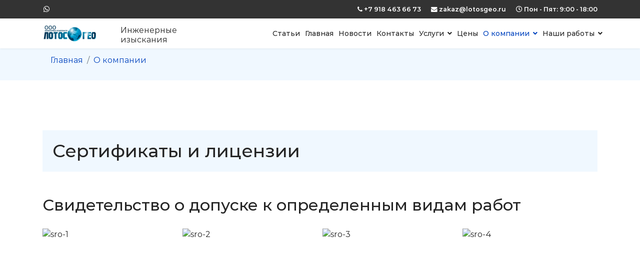

--- FILE ---
content_type: text/plain
request_url: https://www.google-analytics.com/j/collect?v=1&_v=j102&a=152417737&t=pageview&_s=1&dl=https%3A%2F%2Flotosgeo.ru%2Fo-kompanii%2Fsertifikaty-i-licenzii&ul=en-us%40posix&dt=%D0%A1%D0%B5%D1%80%D1%82%D0%B8%D1%84%D0%B8%D0%BA%D0%B0%D1%82%D1%8B%20%D0%9E%D0%9E%D0%9E%20%C2%AB%D0%9B%D0%BE%D1%82%D0%BE%D1%81%D0%93%D0%B5%D0%BE%C2%BB%2C%20%D0%BF%D0%BE%D0%B7%D0%B2%D0%BE%D0%BB%D1%8F%D1%8E%D1%89%D0%B8%D0%B5%20%D0%BF%D1%80%D0%BE%D0%B2%D0%BE%D0%B4%D0%B8%D1%82%D1%8C%20%D0%B2%D1%81%D0%B5%20%D0%B2%D0%B8%D0%B4%D1%8B%20%D0%B8%D0%BD%D0%B6%D0%B5%D0%BD%D0%B5%D1%80%D0%BD%D1%8B%D1%85%20%D0%B8%D0%B7%D1%8B%D1%81%D0%BA%D0%B0%D0%BD%D0%B8%D0%B9&sr=1280x720&vp=1280x720&_u=IEBAAEABAAAAACAAI~&jid=1804741102&gjid=26928582&cid=1894003116.1769149583&tid=UA-83594935-1&_gid=497390823.1769149583&_r=1&_slc=1&z=670662928
body_size: -449
content:
2,cG-DKD2W9CYDV